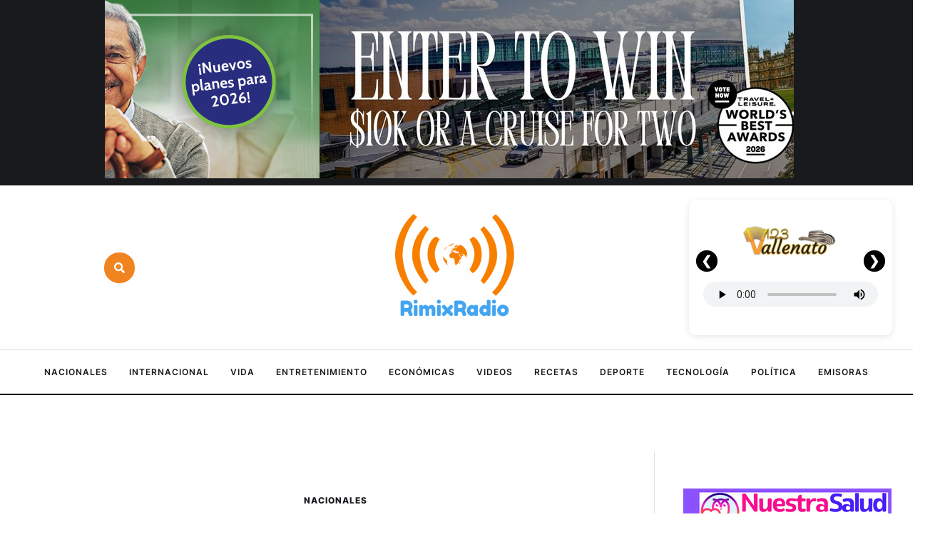

--- FILE ---
content_type: text/html; charset=utf-8
request_url: https://www.google.com/recaptcha/api2/aframe
body_size: 268
content:
<!DOCTYPE HTML><html><head><meta http-equiv="content-type" content="text/html; charset=UTF-8"></head><body><script nonce="uqf3hAhKkiPQO7tz98bTAg">/** Anti-fraud and anti-abuse applications only. See google.com/recaptcha */ try{var clients={'sodar':'https://pagead2.googlesyndication.com/pagead/sodar?'};window.addEventListener("message",function(a){try{if(a.source===window.parent){var b=JSON.parse(a.data);var c=clients[b['id']];if(c){var d=document.createElement('img');d.src=c+b['params']+'&rc='+(localStorage.getItem("rc::a")?sessionStorage.getItem("rc::b"):"");window.document.body.appendChild(d);sessionStorage.setItem("rc::e",parseInt(sessionStorage.getItem("rc::e")||0)+1);localStorage.setItem("rc::h",'1768661529399');}}}catch(b){}});window.parent.postMessage("_grecaptcha_ready", "*");}catch(b){}</script></body></html>

--- FILE ---
content_type: text/javascript
request_url: https://rimixradio.com/wp-content/plugins/cmsmasters-elementor-addon/assets/lib/hc-sticky/hc-sticky.min.js?ver=2.2.6
body_size: 11328
content:
/*
 * HC-Sticky
 * =========
 * Version: 2.2.6
 * Author: Some Web Media
 * Author URL: https://github.com/somewebmedia
 * Plugin URL: https://github.com/somewebmedia/hc-sticky
 * Description: JavaScript library that makes any element on your page visible while you scroll
 * License: MIT
 * Modified by: evgeniyshay - CMSMasters Team
 */
"use strict";function _instanceof(t,e){return null!=e&&"undefined"!=typeof Symbol&&e[Symbol.hasInstance]?!!e[Symbol.hasInstance](t):t instanceof e}function _typeof(t){return(_typeof="function"==typeof Symbol&&"symbol"==typeof Symbol.iterator?function(t){return typeof t}:function(t){return t&&"function"==typeof Symbol&&t.constructor===Symbol&&t!==Symbol.prototype?"symbol":typeof t})(t)}!function(t,e){if("object"===("undefined"==typeof module?"undefined":_typeof(module))&&"object"===_typeof(module.exports)){if(!t.document)throw new Error("HC-Sticky requires a browser to run.");module.exports=e(t)}else"function"==typeof define&&define.amd?define("hcSticky",[],e(t)):e(t)}("undefined"!=typeof window?window:void 0,function(U){var n,i,Y=U.document,$={top:0,bottom:0,bottomEnd:0,innerTop:0,innerSticker:null,stickyClass:"sticky",stickTo:null,followScroll:!0,responsive:null,mobileFirst:!1,onStart:null,onStop:null,onBeforeResize:null,onResize:null,resizeDebounce:100,disable:!1},Q=function(t,e,o){console.warn("%cHC Sticky:%c "+o+"%c '"+t+"'%c is now deprecated and will be removed. Use%c '"+e+"'%c instead.","color: #fa253b","color: default","color: #5595c6","color: default","color: #5595c6","color: default")},X=function(i,f){var o=this;if(f=f||{},"string"==typeof i&&(i=Y.querySelector(i)),!i)return!1;f.queries&&Q("queries","responsive","option"),f.queryFlow&&Q("queryFlow","mobileFirst","option");var p={},u=X.Helpers,s=i.parentNode;"static"===u.getStyle(s,"position")&&(s.style.position="relative");function d(t){t=t||{},u.isEmptyObject(t)&&!u.isEmptyObject(p)||(p=Object.assign({},$,p,t))}function t(){return p.disable}function e(){var t,e=p.responsive||p.queries;if(e){var o=U.innerWidth;if(t=f,(p=Object.assign({},$,t||{})).mobileFirst)for(var n in e)n<=o&&!u.isEmptyObject(e[n])&&d(e[n]);else{var i=[];for(var s in e){var r={};r[s]=e[s],i.push(r)}for(var l=i.length-1;0<=l;l--){var a=i[l],c=Object.keys(a)[0];o<=c&&!u.isEmptyObject(a[c])&&d(a[c])}}}}function n(){var t,e,o,n;B.css=(t=i,e=u.getCascadedStyle(t),o=u.getStyle(t),n={height:t.offsetHeight+"px",left:e.left,right:e.right,top:e.top,bottom:e.bottom,position:o.position,display:o.display,verticalAlign:o.verticalAlign,boxSizing:o.boxSizing,marginLeft:e.marginLeft,marginRight:e.marginRight,marginTop:e.marginTop,marginBottom:e.marginBottom,paddingLeft:e.paddingLeft,paddingRight:e.paddingRight},e.float&&(n.float=e.float||"none"),e.cssFloat&&(n.cssFloat=e.cssFloat||"none"),o.MozBoxSizing&&(n.MozBoxSizing=o.MozBoxSizing),n.width="auto"!==e.width?e.width:"border-box"===n.boxSizing||"border-box"===n.MozBoxSizing?t.offsetWidth+"px":o.width,n),F.init(),b=!(!p.stickTo||!("document"===p.stickTo||p.stickTo.nodeType&&9===p.stickTo.nodeType||"object"===_typeof(p.stickTo)&&_instanceof(p.stickTo,"undefined"!=typeof HTMLDocument?HTMLDocument:Document))),v=p.stickTo?b?Y:"string"==typeof p.stickTo?Y.querySelector(p.stickTo):p.stickTo:s,H=(R=function(){var t=i.offsetHeight+(parseInt(B.css.marginTop)||0)+(parseInt(B.css.marginBottom)||0),e=(H||0)-t;return-1<=e&&e<=1?H:t})(),w=(P=function(){return b?Math.max(Y.documentElement.clientHeight,Y.body.scrollHeight,Y.documentElement.scrollHeight,Y.body.offsetHeight,Y.documentElement.offsetHeight):v.offsetHeight})(),k=b?0:u.offset(v).top,L=p.stickTo?b?0:u.offset(s).top:k,T=U.innerHeight,I=i.offsetTop+q()-(parseInt(B.css.marginTop)||0),S=p.innerSticker?"string"==typeof p.innerSticker?Y.querySelector(p.innerSticker):p.innerSticker:null,x=isNaN(p.top)&&-1<p.top.indexOf("%")?parseFloat(p.top)/100*T:p.top,E=isNaN(p.bottom)&&-1<p.bottom.indexOf("%")?parseFloat(p.bottom)/100*T:p.bottom,j=S?S.offsetTop:p.innerTop?p.innerTop:0,O=isNaN(p.bottomEnd)&&-1<p.bottomEnd.indexOf("%")?parseFloat(p.bottomEnd)/100*T:p.bottomEnd,C=k-x+j+I}function r(){H=R(),w=P(),N=k+w-x-O,z=T<H;var t,e=U.pageYOffset||Y.documentElement.scrollTop,o=u.offset(i).top,n=o-e;A=e<M?"up":"down",_=e-M,C<(M=e)?N+x+(z?E:0)-(p.followScroll&&z?0:x)<=e+H-j-(T-(C-j)<H-j&&p.followScroll&&0<(t=H-T-j)?t:0)?B.release({position:"absolute",bottom:L+s.offsetHeight-N-x}):z&&p.followScroll?"down"==A?n+H+E<=T+.9?B.stick({bottom:E}):"fixed"===B.position&&B.release({position:"absolute",top:o-x-C-_+j}):Math.ceil(n+j)<0&&"fixed"===B.position?B.release({position:"absolute",top:o-x-C+j-_}):e+x-j<=o&&B.stick({top:x-j}):B.stick({top:x-j}):B.release({stop:!0})}function l(){D&&(U.removeEventListener("scroll",r,u.supportsPassive),D=!1)}function a(){null!==i.offsetParent&&"none"!==u.getStyle(i,"display")?(n(),w<H?l():(r(),D||(U.addEventListener("scroll",r,u.supportsPassive),D=!0))):l()}function c(){i.style.position="",i.style.left="",i.style.top="",i.style.bottom="",i.style.width="",i.classList?i.classList.remove(p.stickyClass):i.className=i.className.replace(new RegExp("(^|\\b)"+p.stickyClass.split(" ").join("|")+"(\\b|$)","gi")," "),B.css={},!(B.position=null)===F.isAttached&&F.detach()}function y(){c(),e(),(t()?l:a)()}function m(){p.onBeforeResize&&p.onBeforeResize.call(i,Object.assign({},p)),y(),p.onResize&&p.onResize.call(i,Object.assign({},p))}function g(){W&&(U.removeEventListener("resize",V,u.supportsPassive),W=!1),l()}function h(){W||(U.addEventListener("resize",V,u.supportsPassive),W=!0),e(),(t()?l:a)()}var b,v,S,w,k,L,T,x,E,j,O,C,N,z,H,I,P,R,A,B={css:{},position:null,stick:function(t){t=t||{},u.hasClass(i,p.stickyClass)||(!1===F.isAttached&&F.attach(),B.position="fixed",i.style.position="fixed",i.style.left=F.offsetLeft+"px",i.style.width=F.width,void 0===t.bottom?i.style.bottom="auto":i.style.bottom=t.bottom+"px",void 0===t.top?i.style.top="auto":i.style.top=t.top+"px",i.classList?i.classList.add(p.stickyClass):i.className+=" "+p.stickyClass,p.onStart&&p.onStart.call(i,Object.assign({},p)))},release:function(t){var e;(t=t||{}).stop=t.stop||!1,!0!==t.stop&&"fixed"!==B.position&&null!==B.position&&(void 0===t.top&&void 0===t.bottom||void 0!==t.top&&(parseInt(u.getStyle(i,"top"))||0)===t.top||void 0!==t.bottom&&(parseInt(u.getStyle(i,"bottom"))||0)===t.bottom)||(!0===t.stop?!0===F.isAttached&&F.detach():!1===F.isAttached&&F.attach(),e=t.position||B.css.position,B.position=e,i.style.position=e,i.style.left=!0===t.stop?B.css.left:F.positionLeft+"px",i.style.width="absolute"!==e?B.css.width:F.width,void 0===t.bottom?i.style.bottom=!0===t.stop?"":"auto":i.style.bottom=t.bottom+"px",void 0===t.top?i.style.top=!0===t.stop?"":"auto":i.style.top=t.top+"px",i.classList?i.classList.remove(p.stickyClass):i.className=i.className.replace(new RegExp("(^|\\b)"+p.stickyClass.split(" ").join("|")+"(\\b|$)","gi")," "),p.onStop&&p.onStop.call(i,Object.assign({},p)))}},F={el:Y.createElement("div"),offsetLeft:null,positionLeft:null,width:null,isAttached:!1,init:function(){for(var t in F.el.className="sticky-spacer",B.css)F.el.style[t]=B.css[t];F.el.style["z-index"]="-1";var e=u.getStyle(i);F.offsetLeft=u.offset(i).left-(parseInt(e.marginLeft)||0),F.positionLeft=u.position(i).left,F.width=u.getStyle(i,"width")},attach:function(){s.insertBefore(F.el,i),F.isAttached=!0},detach:function(){F.el=s.removeChild(F.el),F.isAttached=!1}},q=function(){for(var t=k-x,e=i.offsetParent,o=0;e&&"body"!==e.tagName.toLowerCase()&&v!==e;){var n=e.offsetTop,e=e.offsetParent;n&&(o+=n,"body"===e.tagName.toLowerCase()&&(o-=t))}return o},M=U.pageYOffset||Y.documentElement.scrollTop,_=0,D=!1,W=!1,V=p.resizeDebounce?u.debounce(m,p.resizeDebounce):m;this.options=function(t){return t?p[t]:Object.assign({},p)},this.refresh=y,this.update=function(t){d(t),f=Object.assign({},f,t||{}),y()},this.attach=h,this.detach=g,this.destroy=function(){g(),c()},this.triggerMethod=function(t,e){"function"==typeof o[t]&&o[t](e)},this.reinit=function(){Q("reinit","refresh","method"),y()},d(f),h(),U.addEventListener("load",y)};return void 0!==U.jQuery&&(n=U.jQuery,i="hcSticky",n.fn.extend({hcSticky:function(e,o){return this.length?"options"===e?n.data(this.get(0),i).options():this.each(function(){var t=n.data(this,i);t?t.triggerMethod(e,o):(t=new X(this,e),n.data(this,i,t))}):this}})),U.hcSticky=U.hcSticky||X,X}),function(c){var t=c.hcSticky,f=c.document;"function"!=typeof Object.assign&&Object.defineProperty(Object,"assign",{value:function(t,e){if(null==t)throw new TypeError("Cannot convert undefined or null to object");for(var o=Object(t),n=1;n<arguments.length;n++){var i=arguments[n];if(null!=i)for(var s in i)Object.prototype.hasOwnProperty.call(i,s)&&(o[s]=i[s])}return o},writable:!0,configurable:!0}),Array.prototype.forEach||(Array.prototype.forEach=function(t){var e,o;if(null==this)throw new TypeError("this is null or not defined");var n,i=Object(this),s=i.length>>>0;if("function"!=typeof t)throw new TypeError(t+" is not a function");for(1<arguments.length&&(e=arguments[1]),o=0;o<s;){o in i&&(n=i[o],t.call(e,n,o,i)),o++}});var e=!1;try{var o=Object.defineProperty({},"passive",{get:function(){e={passive:!1}}});c.addEventListener("testPassive",null,o),c.removeEventListener("testPassive",null,o)}catch(t){}function r(t,e){return c.getComputedStyle?e?f.defaultView.getComputedStyle(t,null).getPropertyValue(e):f.defaultView.getComputedStyle(t,null):t.currentStyle?e?t.currentStyle[e.replace(/-\w/g,function(t){return t.toUpperCase().replace("-","")})]:t.currentStyle:void 0}function l(t){var e=t.getBoundingClientRect(),o=c.pageYOffset||f.documentElement.scrollTop,n=c.pageXOffset||f.documentElement.scrollLeft;return{top:e.top+o,left:e.left+n}}t.Helpers={supportsPassive:e,isEmptyObject:function(t){for(var e in t)return!1;return!0},debounce:function(n,i,s){var r;return function(){var t=this,e=arguments,o=s&&!r;clearTimeout(r),r=setTimeout(function(){r=null,s||n.apply(t,e)},i),o&&n.apply(t,e)}},hasClass:function(t,e){return t.classList?t.classList.contains(e):new RegExp("(^| )"+e+"( |$)","gi").test(t.className)},offset:l,position:function(t){var e=t.offsetParent,o=l(e),n=l(t),i=r(e),s=r(t);return o.top+=parseInt(i.borderTopWidth)||0,o.left+=parseInt(i.borderLeftWidth)||0,{top:n.top-o.top-(parseInt(s.marginTop)||0),left:n.left-o.left-(parseInt(s.marginLeft)||0)}},getStyle:r,getCascadedStyle:function(t){var e,o=t.cloneNode(!0);o.style.display="none",Array.prototype.slice.call(o.querySelectorAll('input[type="radio"]')).forEach(function(t){t.removeAttribute("name")}),t.parentNode.insertBefore(o,t.nextSibling),o.currentStyle?e=o.currentStyle:c.getComputedStyle&&(e=f.defaultView.getComputedStyle(o,null));var n,i,s,r={};for(var l in e)!isNaN(l)||"string"!=typeof e[l]&&"number"!=typeof e[l]||(r[l]=e[l]);if(Object.keys(r).length<3)for(var a in r={},e)isNaN(a)||(r[e[a].replace(/-\w/g,function(t){return t.toUpperCase().replace("-","")})]=e.getPropertyValue(e[a]));return r.margin||"auto"!==r.marginLeft?r.margin||r.marginLeft!==r.marginRight||r.marginLeft!==r.marginTop||r.marginLeft!==r.marginBottom||(r.margin=r.marginLeft):r.margin="auto",r.margin||"0px"!==r.marginLeft||"0px"!==r.marginRight||(i=(n=t.offsetLeft-t.parentNode.offsetLeft)-(parseInt(r.left)||0)-(parseInt(r.right)||0),0!=(s=t.parentNode.offsetWidth-t.offsetWidth-n-(parseInt(r.right)||0)+(parseInt(r.left)||0)-i)&&1!=s||(r.margin="auto")),o.parentNode.removeChild(o),o=null,r}}}(window);
